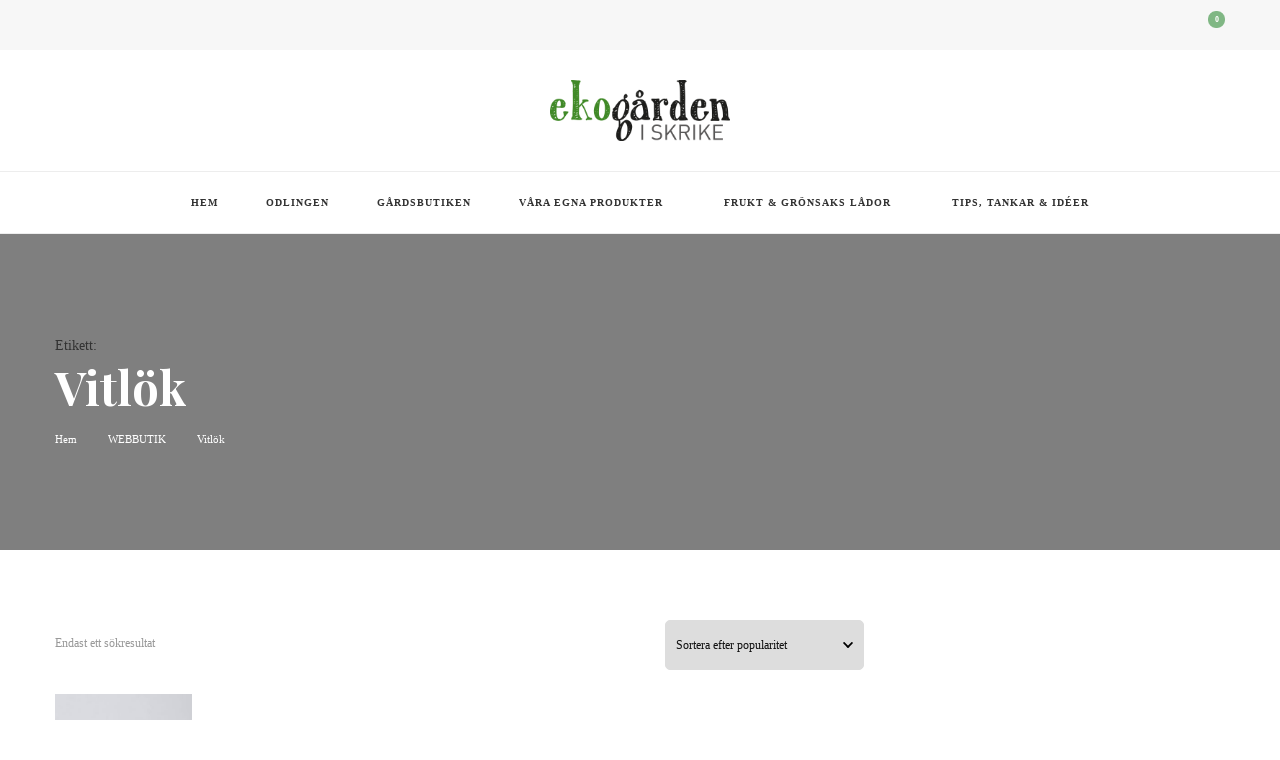

--- FILE ---
content_type: text/html; charset=UTF-8
request_url: https://ekogardeniskrike.se/produkt-tagg/vitlok/
body_size: 13850
content:
    <!DOCTYPE html>
    <html lang="sv-SE">
    <head itemscope itemtype="http://schema.org/WebSite">
	    <meta charset="UTF-8">
    <meta name="viewport" content="width=device-width, initial-scale=1">
    <link rel="profile" href="https://gmpg.org/xfn/11">
    <meta name='robots' content='index, follow, max-image-preview:large, max-snippet:-1, max-video-preview:-1' />
	<style>img:is([sizes="auto" i], [sizes^="auto," i]) { contain-intrinsic-size: 3000px 1500px }</style>
	
	<!-- This site is optimized with the Yoast SEO plugin v25.8 - https://yoast.com/wordpress/plugins/seo/ -->
	<title>Vitlök-arkiv &#187;</title>
	<link rel="canonical" href="https://ekogardeniskrike.se/produkt-tagg/vitlok/" />
	<meta property="og:locale" content="sv_SE" />
	<meta property="og:type" content="article" />
	<meta property="og:title" content="Vitlök-arkiv &#187;" />
	<meta property="og:url" content="https://ekogardeniskrike.se/produkt-tagg/vitlok/" />
	<meta name="twitter:card" content="summary_large_image" />
	<script type="application/ld+json" class="yoast-schema-graph">{"@context":"https://schema.org","@graph":[{"@type":"CollectionPage","@id":"https://ekogardeniskrike.se/produkt-tagg/vitlok/","url":"https://ekogardeniskrike.se/produkt-tagg/vitlok/","name":"Vitlök-arkiv &#187;","isPartOf":{"@id":"https://ekogardeniskrike.se/#website"},"primaryImageOfPage":{"@id":"https://ekogardeniskrike.se/produkt-tagg/vitlok/#primaryimage"},"image":{"@id":"https://ekogardeniskrike.se/produkt-tagg/vitlok/#primaryimage"},"thumbnailUrl":"https://ekogardeniskrike.se/wp-content/uploads/2021/12/IMG_8554-scaled.jpg","breadcrumb":{"@id":"https://ekogardeniskrike.se/produkt-tagg/vitlok/#breadcrumb"},"inLanguage":"sv-SE"},{"@type":"ImageObject","inLanguage":"sv-SE","@id":"https://ekogardeniskrike.se/produkt-tagg/vitlok/#primaryimage","url":"https://ekogardeniskrike.se/wp-content/uploads/2021/12/IMG_8554-scaled.jpg","contentUrl":"https://ekogardeniskrike.se/wp-content/uploads/2021/12/IMG_8554-scaled.jpg","width":1706,"height":2560},{"@type":"BreadcrumbList","@id":"https://ekogardeniskrike.se/produkt-tagg/vitlok/#breadcrumb","itemListElement":[{"@type":"ListItem","position":1,"name":"Hem","item":"https://ekogardeniskrike.se/"},{"@type":"ListItem","position":2,"name":"Vitlök"}]},{"@type":"WebSite","@id":"https://ekogardeniskrike.se/#website","url":"https://ekogardeniskrike.se/","name":"Ekogården i Skrike","description":"","publisher":{"@id":"https://ekogardeniskrike.se/#organization"},"potentialAction":[{"@type":"SearchAction","target":{"@type":"EntryPoint","urlTemplate":"https://ekogardeniskrike.se/?s={search_term_string}"},"query-input":{"@type":"PropertyValueSpecification","valueRequired":true,"valueName":"search_term_string"}}],"inLanguage":"sv-SE"},{"@type":"Organization","@id":"https://ekogardeniskrike.se/#organization","name":"Ekogården i Skrike","url":"https://ekogardeniskrike.se/","logo":{"@type":"ImageObject","inLanguage":"sv-SE","@id":"https://ekogardeniskrike.se/#/schema/logo/image/","url":"https://ekogardeniskrike.se/wp-content/uploads/2021/11/cropped-Logga-utan-bakgrund-farg.png","contentUrl":"https://ekogardeniskrike.se/wp-content/uploads/2021/11/cropped-Logga-utan-bakgrund-farg.png","width":500,"height":170,"caption":"Ekogården i Skrike"},"image":{"@id":"https://ekogardeniskrike.se/#/schema/logo/image/"},"sameAs":["https://www.facebook.com/ekogardeniskrike.se/","https://www.instagram.com/ekogardeniskrike.se/"]}]}</script>
	<!-- / Yoast SEO plugin. -->


<link rel='dns-prefetch' href='//fonts.googleapis.com' />
<link rel="alternate" type="application/rss+xml" title=" &raquo; Webbflöde" href="https://ekogardeniskrike.se/feed/" />
<link rel="alternate" type="application/rss+xml" title=" &raquo; Kommentarsflöde" href="https://ekogardeniskrike.se/comments/feed/" />
<link rel="alternate" type="application/rss+xml" title="Webbflöde för  &raquo; Vitlök, Etikett" href="https://ekogardeniskrike.se/produkt-tagg/vitlok/feed/" />
<script type="text/javascript">
/* <![CDATA[ */
window._wpemojiSettings = {"baseUrl":"https:\/\/s.w.org\/images\/core\/emoji\/16.0.1\/72x72\/","ext":".png","svgUrl":"https:\/\/s.w.org\/images\/core\/emoji\/16.0.1\/svg\/","svgExt":".svg","source":{"concatemoji":"https:\/\/ekogardeniskrike.se\/wp-includes\/js\/wp-emoji-release.min.js?ver=6.8.3"}};
/*! This file is auto-generated */
!function(s,n){var o,i,e;function c(e){try{var t={supportTests:e,timestamp:(new Date).valueOf()};sessionStorage.setItem(o,JSON.stringify(t))}catch(e){}}function p(e,t,n){e.clearRect(0,0,e.canvas.width,e.canvas.height),e.fillText(t,0,0);var t=new Uint32Array(e.getImageData(0,0,e.canvas.width,e.canvas.height).data),a=(e.clearRect(0,0,e.canvas.width,e.canvas.height),e.fillText(n,0,0),new Uint32Array(e.getImageData(0,0,e.canvas.width,e.canvas.height).data));return t.every(function(e,t){return e===a[t]})}function u(e,t){e.clearRect(0,0,e.canvas.width,e.canvas.height),e.fillText(t,0,0);for(var n=e.getImageData(16,16,1,1),a=0;a<n.data.length;a++)if(0!==n.data[a])return!1;return!0}function f(e,t,n,a){switch(t){case"flag":return n(e,"\ud83c\udff3\ufe0f\u200d\u26a7\ufe0f","\ud83c\udff3\ufe0f\u200b\u26a7\ufe0f")?!1:!n(e,"\ud83c\udde8\ud83c\uddf6","\ud83c\udde8\u200b\ud83c\uddf6")&&!n(e,"\ud83c\udff4\udb40\udc67\udb40\udc62\udb40\udc65\udb40\udc6e\udb40\udc67\udb40\udc7f","\ud83c\udff4\u200b\udb40\udc67\u200b\udb40\udc62\u200b\udb40\udc65\u200b\udb40\udc6e\u200b\udb40\udc67\u200b\udb40\udc7f");case"emoji":return!a(e,"\ud83e\udedf")}return!1}function g(e,t,n,a){var r="undefined"!=typeof WorkerGlobalScope&&self instanceof WorkerGlobalScope?new OffscreenCanvas(300,150):s.createElement("canvas"),o=r.getContext("2d",{willReadFrequently:!0}),i=(o.textBaseline="top",o.font="600 32px Arial",{});return e.forEach(function(e){i[e]=t(o,e,n,a)}),i}function t(e){var t=s.createElement("script");t.src=e,t.defer=!0,s.head.appendChild(t)}"undefined"!=typeof Promise&&(o="wpEmojiSettingsSupports",i=["flag","emoji"],n.supports={everything:!0,everythingExceptFlag:!0},e=new Promise(function(e){s.addEventListener("DOMContentLoaded",e,{once:!0})}),new Promise(function(t){var n=function(){try{var e=JSON.parse(sessionStorage.getItem(o));if("object"==typeof e&&"number"==typeof e.timestamp&&(new Date).valueOf()<e.timestamp+604800&&"object"==typeof e.supportTests)return e.supportTests}catch(e){}return null}();if(!n){if("undefined"!=typeof Worker&&"undefined"!=typeof OffscreenCanvas&&"undefined"!=typeof URL&&URL.createObjectURL&&"undefined"!=typeof Blob)try{var e="postMessage("+g.toString()+"("+[JSON.stringify(i),f.toString(),p.toString(),u.toString()].join(",")+"));",a=new Blob([e],{type:"text/javascript"}),r=new Worker(URL.createObjectURL(a),{name:"wpTestEmojiSupports"});return void(r.onmessage=function(e){c(n=e.data),r.terminate(),t(n)})}catch(e){}c(n=g(i,f,p,u))}t(n)}).then(function(e){for(var t in e)n.supports[t]=e[t],n.supports.everything=n.supports.everything&&n.supports[t],"flag"!==t&&(n.supports.everythingExceptFlag=n.supports.everythingExceptFlag&&n.supports[t]);n.supports.everythingExceptFlag=n.supports.everythingExceptFlag&&!n.supports.flag,n.DOMReady=!1,n.readyCallback=function(){n.DOMReady=!0}}).then(function(){return e}).then(function(){var e;n.supports.everything||(n.readyCallback(),(e=n.source||{}).concatemoji?t(e.concatemoji):e.wpemoji&&e.twemoji&&(t(e.twemoji),t(e.wpemoji)))}))}((window,document),window._wpemojiSettings);
/* ]]> */
</script>
<style id='wp-emoji-styles-inline-css' type='text/css'>

	img.wp-smiley, img.emoji {
		display: inline !important;
		border: none !important;
		box-shadow: none !important;
		height: 1em !important;
		width: 1em !important;
		margin: 0 0.07em !important;
		vertical-align: -0.1em !important;
		background: none !important;
		padding: 0 !important;
	}
</style>
<link rel='stylesheet' id='wp-block-library-css' href='https://ekogardeniskrike.se/wp-includes/css/dist/block-library/style.min.css?ver=6.8.3' type='text/css' media='all' />
<style id='classic-theme-styles-inline-css' type='text/css'>
/*! This file is auto-generated */
.wp-block-button__link{color:#fff;background-color:#32373c;border-radius:9999px;box-shadow:none;text-decoration:none;padding:calc(.667em + 2px) calc(1.333em + 2px);font-size:1.125em}.wp-block-file__button{background:#32373c;color:#fff;text-decoration:none}
</style>
<style id='global-styles-inline-css' type='text/css'>
:root{--wp--preset--aspect-ratio--square: 1;--wp--preset--aspect-ratio--4-3: 4/3;--wp--preset--aspect-ratio--3-4: 3/4;--wp--preset--aspect-ratio--3-2: 3/2;--wp--preset--aspect-ratio--2-3: 2/3;--wp--preset--aspect-ratio--16-9: 16/9;--wp--preset--aspect-ratio--9-16: 9/16;--wp--preset--color--black: #000000;--wp--preset--color--cyan-bluish-gray: #abb8c3;--wp--preset--color--white: #ffffff;--wp--preset--color--pale-pink: #f78da7;--wp--preset--color--vivid-red: #cf2e2e;--wp--preset--color--luminous-vivid-orange: #ff6900;--wp--preset--color--luminous-vivid-amber: #fcb900;--wp--preset--color--light-green-cyan: #7bdcb5;--wp--preset--color--vivid-green-cyan: #00d084;--wp--preset--color--pale-cyan-blue: #8ed1fc;--wp--preset--color--vivid-cyan-blue: #0693e3;--wp--preset--color--vivid-purple: #9b51e0;--wp--preset--gradient--vivid-cyan-blue-to-vivid-purple: linear-gradient(135deg,rgba(6,147,227,1) 0%,rgb(155,81,224) 100%);--wp--preset--gradient--light-green-cyan-to-vivid-green-cyan: linear-gradient(135deg,rgb(122,220,180) 0%,rgb(0,208,130) 100%);--wp--preset--gradient--luminous-vivid-amber-to-luminous-vivid-orange: linear-gradient(135deg,rgba(252,185,0,1) 0%,rgba(255,105,0,1) 100%);--wp--preset--gradient--luminous-vivid-orange-to-vivid-red: linear-gradient(135deg,rgba(255,105,0,1) 0%,rgb(207,46,46) 100%);--wp--preset--gradient--very-light-gray-to-cyan-bluish-gray: linear-gradient(135deg,rgb(238,238,238) 0%,rgb(169,184,195) 100%);--wp--preset--gradient--cool-to-warm-spectrum: linear-gradient(135deg,rgb(74,234,220) 0%,rgb(151,120,209) 20%,rgb(207,42,186) 40%,rgb(238,44,130) 60%,rgb(251,105,98) 80%,rgb(254,248,76) 100%);--wp--preset--gradient--blush-light-purple: linear-gradient(135deg,rgb(255,206,236) 0%,rgb(152,150,240) 100%);--wp--preset--gradient--blush-bordeaux: linear-gradient(135deg,rgb(254,205,165) 0%,rgb(254,45,45) 50%,rgb(107,0,62) 100%);--wp--preset--gradient--luminous-dusk: linear-gradient(135deg,rgb(255,203,112) 0%,rgb(199,81,192) 50%,rgb(65,88,208) 100%);--wp--preset--gradient--pale-ocean: linear-gradient(135deg,rgb(255,245,203) 0%,rgb(182,227,212) 50%,rgb(51,167,181) 100%);--wp--preset--gradient--electric-grass: linear-gradient(135deg,rgb(202,248,128) 0%,rgb(113,206,126) 100%);--wp--preset--gradient--midnight: linear-gradient(135deg,rgb(2,3,129) 0%,rgb(40,116,252) 100%);--wp--preset--font-size--small: 13px;--wp--preset--font-size--medium: 20px;--wp--preset--font-size--large: 36px;--wp--preset--font-size--x-large: 42px;--wp--preset--spacing--20: 0.44rem;--wp--preset--spacing--30: 0.67rem;--wp--preset--spacing--40: 1rem;--wp--preset--spacing--50: 1.5rem;--wp--preset--spacing--60: 2.25rem;--wp--preset--spacing--70: 3.38rem;--wp--preset--spacing--80: 5.06rem;--wp--preset--shadow--natural: 6px 6px 9px rgba(0, 0, 0, 0.2);--wp--preset--shadow--deep: 12px 12px 50px rgba(0, 0, 0, 0.4);--wp--preset--shadow--sharp: 6px 6px 0px rgba(0, 0, 0, 0.2);--wp--preset--shadow--outlined: 6px 6px 0px -3px rgba(255, 255, 255, 1), 6px 6px rgba(0, 0, 0, 1);--wp--preset--shadow--crisp: 6px 6px 0px rgba(0, 0, 0, 1);}:where(.is-layout-flex){gap: 0.5em;}:where(.is-layout-grid){gap: 0.5em;}body .is-layout-flex{display: flex;}.is-layout-flex{flex-wrap: wrap;align-items: center;}.is-layout-flex > :is(*, div){margin: 0;}body .is-layout-grid{display: grid;}.is-layout-grid > :is(*, div){margin: 0;}:where(.wp-block-columns.is-layout-flex){gap: 2em;}:where(.wp-block-columns.is-layout-grid){gap: 2em;}:where(.wp-block-post-template.is-layout-flex){gap: 1.25em;}:where(.wp-block-post-template.is-layout-grid){gap: 1.25em;}.has-black-color{color: var(--wp--preset--color--black) !important;}.has-cyan-bluish-gray-color{color: var(--wp--preset--color--cyan-bluish-gray) !important;}.has-white-color{color: var(--wp--preset--color--white) !important;}.has-pale-pink-color{color: var(--wp--preset--color--pale-pink) !important;}.has-vivid-red-color{color: var(--wp--preset--color--vivid-red) !important;}.has-luminous-vivid-orange-color{color: var(--wp--preset--color--luminous-vivid-orange) !important;}.has-luminous-vivid-amber-color{color: var(--wp--preset--color--luminous-vivid-amber) !important;}.has-light-green-cyan-color{color: var(--wp--preset--color--light-green-cyan) !important;}.has-vivid-green-cyan-color{color: var(--wp--preset--color--vivid-green-cyan) !important;}.has-pale-cyan-blue-color{color: var(--wp--preset--color--pale-cyan-blue) !important;}.has-vivid-cyan-blue-color{color: var(--wp--preset--color--vivid-cyan-blue) !important;}.has-vivid-purple-color{color: var(--wp--preset--color--vivid-purple) !important;}.has-black-background-color{background-color: var(--wp--preset--color--black) !important;}.has-cyan-bluish-gray-background-color{background-color: var(--wp--preset--color--cyan-bluish-gray) !important;}.has-white-background-color{background-color: var(--wp--preset--color--white) !important;}.has-pale-pink-background-color{background-color: var(--wp--preset--color--pale-pink) !important;}.has-vivid-red-background-color{background-color: var(--wp--preset--color--vivid-red) !important;}.has-luminous-vivid-orange-background-color{background-color: var(--wp--preset--color--luminous-vivid-orange) !important;}.has-luminous-vivid-amber-background-color{background-color: var(--wp--preset--color--luminous-vivid-amber) !important;}.has-light-green-cyan-background-color{background-color: var(--wp--preset--color--light-green-cyan) !important;}.has-vivid-green-cyan-background-color{background-color: var(--wp--preset--color--vivid-green-cyan) !important;}.has-pale-cyan-blue-background-color{background-color: var(--wp--preset--color--pale-cyan-blue) !important;}.has-vivid-cyan-blue-background-color{background-color: var(--wp--preset--color--vivid-cyan-blue) !important;}.has-vivid-purple-background-color{background-color: var(--wp--preset--color--vivid-purple) !important;}.has-black-border-color{border-color: var(--wp--preset--color--black) !important;}.has-cyan-bluish-gray-border-color{border-color: var(--wp--preset--color--cyan-bluish-gray) !important;}.has-white-border-color{border-color: var(--wp--preset--color--white) !important;}.has-pale-pink-border-color{border-color: var(--wp--preset--color--pale-pink) !important;}.has-vivid-red-border-color{border-color: var(--wp--preset--color--vivid-red) !important;}.has-luminous-vivid-orange-border-color{border-color: var(--wp--preset--color--luminous-vivid-orange) !important;}.has-luminous-vivid-amber-border-color{border-color: var(--wp--preset--color--luminous-vivid-amber) !important;}.has-light-green-cyan-border-color{border-color: var(--wp--preset--color--light-green-cyan) !important;}.has-vivid-green-cyan-border-color{border-color: var(--wp--preset--color--vivid-green-cyan) !important;}.has-pale-cyan-blue-border-color{border-color: var(--wp--preset--color--pale-cyan-blue) !important;}.has-vivid-cyan-blue-border-color{border-color: var(--wp--preset--color--vivid-cyan-blue) !important;}.has-vivid-purple-border-color{border-color: var(--wp--preset--color--vivid-purple) !important;}.has-vivid-cyan-blue-to-vivid-purple-gradient-background{background: var(--wp--preset--gradient--vivid-cyan-blue-to-vivid-purple) !important;}.has-light-green-cyan-to-vivid-green-cyan-gradient-background{background: var(--wp--preset--gradient--light-green-cyan-to-vivid-green-cyan) !important;}.has-luminous-vivid-amber-to-luminous-vivid-orange-gradient-background{background: var(--wp--preset--gradient--luminous-vivid-amber-to-luminous-vivid-orange) !important;}.has-luminous-vivid-orange-to-vivid-red-gradient-background{background: var(--wp--preset--gradient--luminous-vivid-orange-to-vivid-red) !important;}.has-very-light-gray-to-cyan-bluish-gray-gradient-background{background: var(--wp--preset--gradient--very-light-gray-to-cyan-bluish-gray) !important;}.has-cool-to-warm-spectrum-gradient-background{background: var(--wp--preset--gradient--cool-to-warm-spectrum) !important;}.has-blush-light-purple-gradient-background{background: var(--wp--preset--gradient--blush-light-purple) !important;}.has-blush-bordeaux-gradient-background{background: var(--wp--preset--gradient--blush-bordeaux) !important;}.has-luminous-dusk-gradient-background{background: var(--wp--preset--gradient--luminous-dusk) !important;}.has-pale-ocean-gradient-background{background: var(--wp--preset--gradient--pale-ocean) !important;}.has-electric-grass-gradient-background{background: var(--wp--preset--gradient--electric-grass) !important;}.has-midnight-gradient-background{background: var(--wp--preset--gradient--midnight) !important;}.has-small-font-size{font-size: var(--wp--preset--font-size--small) !important;}.has-medium-font-size{font-size: var(--wp--preset--font-size--medium) !important;}.has-large-font-size{font-size: var(--wp--preset--font-size--large) !important;}.has-x-large-font-size{font-size: var(--wp--preset--font-size--x-large) !important;}
:where(.wp-block-post-template.is-layout-flex){gap: 1.25em;}:where(.wp-block-post-template.is-layout-grid){gap: 1.25em;}
:where(.wp-block-columns.is-layout-flex){gap: 2em;}:where(.wp-block-columns.is-layout-grid){gap: 2em;}
:root :where(.wp-block-pullquote){font-size: 1.5em;line-height: 1.6;}
</style>
<link rel='stylesheet' id='blossomthemes-toolkit-css' href='https://usercontent.one/wp/ekogardeniskrike.se/wp-content/plugins/blossomthemes-toolkit/public/css/blossomthemes-toolkit-public.min.css?ver=2.2.7&media=1736871339' type='text/css' media='all' />
<link rel='stylesheet' id='contact-form-7-css' href='https://usercontent.one/wp/ekogardeniskrike.se/wp-content/plugins/contact-form-7/includes/css/styles.css?ver=6.1.4&media=1736871339' type='text/css' media='all' />
<link rel='stylesheet' id='cookie-notice-front-css' href='https://usercontent.one/wp/ekogardeniskrike.se/wp-content/plugins/cookie-notice/css/front.min.css?ver=2.5.11&media=1736871339' type='text/css' media='all' />
<link rel='stylesheet' id='woocommerce-layout-css' href='https://usercontent.one/wp/ekogardeniskrike.se/wp-content/plugins/woocommerce/assets/css/woocommerce-layout.css?ver=10.1.3&media=1736871339' type='text/css' media='all' />
<link rel='stylesheet' id='woocommerce-smallscreen-css' href='https://usercontent.one/wp/ekogardeniskrike.se/wp-content/plugins/woocommerce/assets/css/woocommerce-smallscreen.css?ver=10.1.3&media=1736871339' type='text/css' media='only screen and (max-width: 768px)' />
<link rel='stylesheet' id='woocommerce-general-css' href='https://usercontent.one/wp/ekogardeniskrike.se/wp-content/plugins/woocommerce/assets/css/woocommerce.css?ver=10.1.3&media=1736871339' type='text/css' media='all' />
<style id='woocommerce-inline-inline-css' type='text/css'>
.woocommerce form .form-row .required { visibility: visible; }
</style>
<link rel='stylesheet' id='brands-styles-css' href='https://usercontent.one/wp/ekogardeniskrike.se/wp-content/plugins/woocommerce/assets/css/brands.css?ver=10.1.3&media=1736871339' type='text/css' media='all' />
<link rel='stylesheet' id='vilva-woocommerce-css' href='https://usercontent.one/wp/ekogardeniskrike.se/wp-content/themes/vilva/css/woocommerce.min.css?ver=1.0.2&media=1736871339' type='text/css' media='all' />
<link rel='stylesheet' id='owl-carousel-css' href='https://usercontent.one/wp/ekogardeniskrike.se/wp-content/themes/vilva/css/owl.carousel.min.css?ver=2.3.4&media=1736871339' type='text/css' media='all' />
<link rel='stylesheet' id='vilva-google-fonts-css' href='https://fonts.googleapis.com/css?family=Playfair+Display%3Aregular%2C500%2C600%2C700%2C800%2C900%2Citalic%2C500italic%2C600italic%2C700italic%2C800italic%2C900italic%7CRoboto%3Aregular' type='text/css' media='all' />
<link rel='stylesheet' id='yummy-recipe-parent-style-css' href='https://usercontent.one/wp/ekogardeniskrike.se/wp-content/themes/vilva/style.css?ver=6.8.3&media=1736871339' type='text/css' media='all' />
<link rel='stylesheet' id='animate-css' href='https://usercontent.one/wp/ekogardeniskrike.se/wp-content/themes/vilva/css/animate.min.css?ver=3.5.2&media=1736871339' type='text/css' media='all' />
<link rel='stylesheet' id='vilva-css' href='https://usercontent.one/wp/ekogardeniskrike.se/wp-content/themes/yummy-recipe/style.css?ver=1.0.2&media=1736871339' type='text/css' media='all' />
<link rel='stylesheet' id='vilva-gutenberg-css' href='https://usercontent.one/wp/ekogardeniskrike.se/wp-content/themes/vilva/css/gutenberg.min.css?ver=1.0.2&media=1736871339' type='text/css' media='all' />
<script type="text/javascript" src="https://ekogardeniskrike.se/wp-includes/js/jquery/jquery.min.js?ver=3.7.1" id="jquery-core-js"></script>
<script type="text/javascript" src="https://ekogardeniskrike.se/wp-includes/js/jquery/jquery-migrate.min.js?ver=3.4.1" id="jquery-migrate-js"></script>
<script type="text/javascript" src="https://usercontent.one/wp/ekogardeniskrike.se/wp-content/plugins/woocommerce/assets/js/jquery-blockui/jquery.blockUI.min.js?ver=2.7.0-wc.10.1.3&media=1736871339" id="jquery-blockui-js" defer="defer" data-wp-strategy="defer"></script>
<script type="text/javascript" src="https://usercontent.one/wp/ekogardeniskrike.se/wp-content/plugins/woocommerce/assets/js/js-cookie/js.cookie.min.js?ver=2.1.4-wc.10.1.3&media=1736871339" id="js-cookie-js" defer="defer" data-wp-strategy="defer"></script>
<script type="text/javascript" id="woocommerce-js-extra">
/* <![CDATA[ */
var woocommerce_params = {"ajax_url":"\/wp-admin\/admin-ajax.php","wc_ajax_url":"\/?wc-ajax=%%endpoint%%","i18n_password_show":"Visa l\u00f6senord","i18n_password_hide":"D\u00f6lj l\u00f6senord"};
/* ]]> */
</script>
<script type="text/javascript" src="https://usercontent.one/wp/ekogardeniskrike.se/wp-content/plugins/woocommerce/assets/js/frontend/woocommerce.min.js?ver=10.1.3&media=1736871339" id="woocommerce-js" defer="defer" data-wp-strategy="defer"></script>
<link rel="https://api.w.org/" href="https://ekogardeniskrike.se/wp-json/" /><link rel="alternate" title="JSON" type="application/json" href="https://ekogardeniskrike.se/wp-json/wp/v2/product_tag/113" /><link rel="EditURI" type="application/rsd+xml" title="RSD" href="https://ekogardeniskrike.se/xmlrpc.php?rsd" />
<meta name="generator" content="WordPress 6.8.3" />
<meta name="generator" content="WooCommerce 10.1.3" />
		<!-- Custom Logo: hide header text -->
		<style id="custom-logo-css" type="text/css">
			.site-title, .site-description {
				position: absolute;
				clip-path: inset(50%);
			}
		</style>
		<style>[class*=" icon-oc-"],[class^=icon-oc-]{speak:none;font-style:normal;font-weight:400;font-variant:normal;text-transform:none;line-height:1;-webkit-font-smoothing:antialiased;-moz-osx-font-smoothing:grayscale}.icon-oc-one-com-white-32px-fill:before{content:"901"}.icon-oc-one-com:before{content:"900"}#one-com-icon,.toplevel_page_onecom-wp .wp-menu-image{speak:none;display:flex;align-items:center;justify-content:center;text-transform:none;line-height:1;-webkit-font-smoothing:antialiased;-moz-osx-font-smoothing:grayscale}.onecom-wp-admin-bar-item>a,.toplevel_page_onecom-wp>.wp-menu-name{font-size:16px;font-weight:400;line-height:1}.toplevel_page_onecom-wp>.wp-menu-name img{width:69px;height:9px;}.wp-submenu-wrap.wp-submenu>.wp-submenu-head>img{width:88px;height:auto}.onecom-wp-admin-bar-item>a img{height:7px!important}.onecom-wp-admin-bar-item>a img,.toplevel_page_onecom-wp>.wp-menu-name img{opacity:.8}.onecom-wp-admin-bar-item.hover>a img,.toplevel_page_onecom-wp.wp-has-current-submenu>.wp-menu-name img,li.opensub>a.toplevel_page_onecom-wp>.wp-menu-name img{opacity:1}#one-com-icon:before,.onecom-wp-admin-bar-item>a:before,.toplevel_page_onecom-wp>.wp-menu-image:before{content:'';position:static!important;background-color:rgba(240,245,250,.4);border-radius:102px;width:18px;height:18px;padding:0!important}.onecom-wp-admin-bar-item>a:before{width:14px;height:14px}.onecom-wp-admin-bar-item.hover>a:before,.toplevel_page_onecom-wp.opensub>a>.wp-menu-image:before,.toplevel_page_onecom-wp.wp-has-current-submenu>.wp-menu-image:before{background-color:#76b82a}.onecom-wp-admin-bar-item>a{display:inline-flex!important;align-items:center;justify-content:center}#one-com-logo-wrapper{font-size:4em}#one-com-icon{vertical-align:middle}.imagify-welcome{display:none !important;}</style><noscript><style>.vce-row-container .vcv-lozad {display: none}</style></noscript><meta name="generator" content="Powered by Visual Composer Website Builder - fast and easy-to-use drag and drop visual editor for WordPress."/>	<noscript><style>.woocommerce-product-gallery{ opacity: 1 !important; }</style></noscript>
	<link rel="icon" href="https://usercontent.one/wp/ekogardeniskrike.se/wp-content/uploads/2021/11/cropped-ekogarden-favicon-32x32.png?media=1736871339" sizes="32x32" />
<link rel="icon" href="https://usercontent.one/wp/ekogardeniskrike.se/wp-content/uploads/2021/11/cropped-ekogarden-favicon-192x192.png?media=1736871339" sizes="192x192" />
<link rel="apple-touch-icon" href="https://usercontent.one/wp/ekogardeniskrike.se/wp-content/uploads/2021/11/cropped-ekogarden-favicon-180x180.png?media=1736871339" />
<meta name="msapplication-TileImage" content="https://usercontent.one/wp/ekogardeniskrike.se/wp-content/uploads/2021/11/cropped-ekogarden-favicon-270x270.png?media=1736871339" />
<style type='text/css' media='all'>     
    .content-newsletter .blossomthemes-email-newsletter-wrapper.bg-img:after,
    .widget_blossomthemes_email_newsletter_widget .blossomthemes-email-newsletter-wrapper:after{
        background: rgba(128, 183, 132, 0.8);    }
    
    /*Typography*/

    body,
    button,
    input,
    select,
    optgroup,
    textarea{
        font-family : "Times New Roman", Times, serif;
        font-size   : 14px;        
    }

    :root {
        --primary-font: "Times New Roman", Times, serif;
        --secondary-font: Playfair Display;
        --primary-color: #80b784;
        --primary-color-rgb: 128, 183, 132;
    }
    
    .site-branding .site-title-wrap .site-title{
        font-size   : 28px;
        font-family : Roboto;
        font-weight : 400;
        font-style  : normal;
    }
    
    .site-branding .site-title-wrap .site-title a{
        color: #121212;
    }
    
    .custom-logo-link img{
        width: 180px;
        max-width: 100%;
    }

    .comment-body .reply .comment-reply-link:hover:before {
        background-image: url('data:image/svg+xml; utf-8, <svg xmlns="http://www.w3.org/2000/svg" width="18" height="15" viewBox="0 0 18 15"><path d="M934,147.2a11.941,11.941,0,0,1,7.5,3.7,16.063,16.063,0,0,1,3.5,7.3c-2.4-3.4-6.1-5.1-11-5.1v4.1l-7-7,7-7Z" transform="translate(-927 -143.2)" fill="%2380b784"/></svg>');
    }

    .site-header.style-five .header-mid .search-form .search-submit:hover {
        background-image: url('data:image/svg+xml; utf-8, <svg xmlns="http://www.w3.org/2000/svg" viewBox="0 0 512 512"><path fill="%2380b784" d="M508.5 468.9L387.1 347.5c-2.3-2.3-5.3-3.5-8.5-3.5h-13.2c31.5-36.5 50.6-84 50.6-136C416 93.1 322.9 0 208 0S0 93.1 0 208s93.1 208 208 208c52 0 99.5-19.1 136-50.6v13.2c0 3.2 1.3 6.2 3.5 8.5l121.4 121.4c4.7 4.7 12.3 4.7 17 0l22.6-22.6c4.7-4.7 4.7-12.3 0-17zM208 368c-88.4 0-160-71.6-160-160S119.6 48 208 48s160 71.6 160 160-71.6 160-160 160z"></path></svg>');
    }

    .site-header.style-seven .header-bottom .search-form .search-submit:hover {
        background-image: url('data:image/svg+xml; utf-8, <svg xmlns="http://www.w3.org/2000/svg" viewBox="0 0 512 512"><path fill="%2380b784" d="M508.5 468.9L387.1 347.5c-2.3-2.3-5.3-3.5-8.5-3.5h-13.2c31.5-36.5 50.6-84 50.6-136C416 93.1 322.9 0 208 0S0 93.1 0 208s93.1 208 208 208c52 0 99.5-19.1 136-50.6v13.2c0 3.2 1.3 6.2 3.5 8.5l121.4 121.4c4.7 4.7 12.3 4.7 17 0l22.6-22.6c4.7-4.7 4.7-12.3 0-17zM208 368c-88.4 0-160-71.6-160-160S119.6 48 208 48s160 71.6 160 160-71.6 160-160 160z"></path></svg>');
    }

    .site-header.style-fourteen .search-form .search-submit:hover {
        background-image: url('data:image/svg+xml; utf-8, <svg xmlns="http://www.w3.org/2000/svg" viewBox="0 0 512 512"><path fill="%2380b784" d="M508.5 468.9L387.1 347.5c-2.3-2.3-5.3-3.5-8.5-3.5h-13.2c31.5-36.5 50.6-84 50.6-136C416 93.1 322.9 0 208 0S0 93.1 0 208s93.1 208 208 208c52 0 99.5-19.1 136-50.6v13.2c0 3.2 1.3 6.2 3.5 8.5l121.4 121.4c4.7 4.7 12.3 4.7 17 0l22.6-22.6c4.7-4.7 4.7-12.3 0-17zM208 368c-88.4 0-160-71.6-160-160S119.6 48 208 48s160 71.6 160 160-71.6 160-160 160z"></path></svg>');
    }

    .search-results .content-area > .page-header .search-submit:hover {
        background-image: url('data:image/svg+xml; utf-8, <svg xmlns="http://www.w3.org/2000/svg" viewBox="0 0 512 512"><path fill="%2380b784" d="M508.5 468.9L387.1 347.5c-2.3-2.3-5.3-3.5-8.5-3.5h-13.2c31.5-36.5 50.6-84 50.6-136C416 93.1 322.9 0 208 0S0 93.1 0 208s93.1 208 208 208c52 0 99.5-19.1 136-50.6v13.2c0 3.2 1.3 6.2 3.5 8.5l121.4 121.4c4.7 4.7 12.3 4.7 17 0l22.6-22.6c4.7-4.7 4.7-12.3 0-17zM208 368c-88.4 0-160-71.6-160-160S119.6 48 208 48s160 71.6 160 160-71.6 160-160 160z"></path></svg>');
    }
           
    </style>		<style type="text/css" id="wp-custom-css">
			.footer-t {
	background: #ffffff;
}
.footer-b {
	display: none;
}		</style>
		</head>

<body data-rsssl=1 class="archive tax-product_tag term-vitlok term-113 wp-custom-logo wp-embed-responsive wp-theme-vilva wp-child-theme-yummy-recipe theme-vilva cookies-not-set vcwb woocommerce woocommerce-page woocommerce-demo-store woocommerce-no-js hfeed vilva-has-blocks rightsidebar" itemscope itemtype="http://schema.org/WebPage">

<p role="complementary" aria-label="Butiksmeddelande" class="woocommerce-store-notice demo_store" data-notice-id="d787a72d63362e5e620478fc9d1a9dfe" style="display:none;">I vår webbutik beställer du det du vill ha och hämtar sedan i vår fysiska butik eller i centrala Örnsköldsvik på torsdagar <a role="button" href="#" class="woocommerce-store-notice__dismiss-link">Avfärda</a></p>    <div id="page" class="site">
        <a class="skip-link" href="#content">Hoppa till innehåll</a>
            <header id="masthead" class="site-header style-one" itemscope itemtype="http://schema.org/WPHeader">
            <div class="header-t">
                <div class="container">
                        
	<nav class="secondary-menu">
                <div class="secondary-menu-list menu-modal cover-modal" data-modal-target-string=".menu-modal">
            <button class="close close-nav-toggle" data-toggle-target=".menu-modal" data-toggle-body-class="showing-menu-modal" aria-expanded="false" data-set-focus=".menu-modal">
                <span class="toggle-bar"></span>
                <span class="toggle-bar"></span>
            </button>
            <div class="mobile-menu" aria-label="Mobil">
                            </div>
        </div>
	</nav>
                        <div class="right">
                                                                            <div class="header-search">                
                                <button class="search-toggle" data-toggle-target=".search-modal" data-toggle-body-class="showing-search-modal" data-set-focus=".search-modal .search-field" aria-expanded="false">
                                    <i class="fas fa-search"></i>
                                </button>
                                <div class="header-search-wrap search-modal cover-modal" data-modal-target-string=".search-modal">
                                    <div class="header-search-inner-wrap">
                                        <form role="search" method="get" class="search-form" action="https://ekogardeniskrike.se/">
                    <label>
                        <span class="screen-reader-text">Letar du efter något?
                        </span>
                        <input type="search" class="search-field" placeholder="Skriv och tryck enter …" value="" name="s" />
                    </label>                
                    <input type="submit" id="submit-field" class="search-submit" value="Sök" />
                </form>                                        <button class="close" data-toggle-target=".search-modal" data-toggle-body-class="showing-search-modal" data-set-focus=".search-modal .search-field" aria-expanded="false"></button>
                                    </div>
                                </div>
                            </div><!-- .header-search -->
                                <div class="cart-block">
            <a href="https://ekogardeniskrike.se/?page_id=1132" class="cart" title="Visa din varukorg">
                <i class="fas fa-shopping-cart"></i>
                <span class="number">0</span>
            </a>
        </div>
                
                    </div><!-- .right -->
                </div>
            </div><!-- .header-t -->

            <div class="header-mid">
                <div class="container">
                            <div class="site-branding" itemscope itemtype="http://schema.org/Organization">  
            <div class="site-logo">
                <a href="https://ekogardeniskrike.se/" class="custom-logo-link" rel="home"><img width="500" height="170" src="https://usercontent.one/wp/ekogardeniskrike.se/wp-content/uploads/2021/11/cropped-Logga-utan-bakgrund-farg.png?media=1736871339" class="custom-logo" alt="" decoding="async" fetchpriority="high" srcset="https://usercontent.one/wp/ekogardeniskrike.se/wp-content/uploads/2021/11/cropped-Logga-utan-bakgrund-farg.png?media=1736871339 500w, https://usercontent.one/wp/ekogardeniskrike.se/wp-content/uploads/2021/11/cropped-Logga-utan-bakgrund-farg-300x102.png?media=1736871339 300w, https://usercontent.one/wp/ekogardeniskrike.se/wp-content/uploads/2021/11/cropped-Logga-utan-bakgrund-farg-176x60.png?media=1736871339 176w" sizes="(max-width: 500px) 100vw, 500px" /></a>            </div>

                    </div>    
                    </div>
            </div><!-- .header-mid -->

            <div class="header-bottom">
                <div class="container">
                    	<nav id="site-navigation" class="main-navigation" itemscope itemtype="http://schema.org/SiteNavigationElement">
                    <button class="toggle-btn" data-toggle-target=".main-menu-modal" data-toggle-body-class="showing-main-menu-modal" aria-expanded="false" data-set-focus=".close-main-nav-toggle">
                <span class="toggle-bar"></span>
                <span class="toggle-bar"></span>
                <span class="toggle-bar"></span>
            </button>
                <div class="primary-menu-list main-menu-modal cover-modal" data-modal-target-string=".main-menu-modal">
            <button class="close close-main-nav-toggle" data-toggle-target=".main-menu-modal" data-toggle-body-class="showing-main-menu-modal" aria-expanded="false" data-set-focus=".main-menu-modal"></button>
            <div class="mobile-menu" aria-label="Mobil">
                <div class="menu-toppmeny-container"><ul id="primary-menu" class="nav-menu main-menu-modal"><li id="menu-item-1726" class="menu-item menu-item-type-post_type menu-item-object-page menu-item-home menu-item-1726"><a href="https://ekogardeniskrike.se/">HEM</a></li>
<li id="menu-item-125" class="menu-item menu-item-type-post_type menu-item-object-page menu-item-125"><a href="https://ekogardeniskrike.se/hem/frilandsodlingen/">ODLINGEN</a></li>
<li id="menu-item-124" class="menu-item menu-item-type-post_type menu-item-object-page menu-item-124"><a href="https://ekogardeniskrike.se/gardsbutiken/">GÅRDSBUTIKEN</a></li>
<li id="menu-item-126" class="menu-item menu-item-type-post_type menu-item-object-page menu-item-has-children menu-item-126"><a href="https://ekogardeniskrike.se/vedugnsbageri/">VÅRA EGNA PRODUKTER</a>
<ul class="sub-menu">
	<li id="menu-item-350" class="menu-item menu-item-type-post_type menu-item-object-page menu-item-350"><a href="https://ekogardeniskrike.se/vedugnsbageri/vedugnsbakat-brod/">VEDUGNSBAKAT BRÖD</a></li>
	<li id="menu-item-395" class="menu-item menu-item-type-post_type menu-item-object-page menu-item-395"><a href="https://ekogardeniskrike.se/vedugnsbageri/honung/">HONUNG</a></li>
	<li id="menu-item-318" class="menu-item menu-item-type-post_type menu-item-object-page menu-item-318"><a href="https://ekogardeniskrike.se/vedugnsbageri/marmelader/">MARMELADER</a></li>
	<li id="menu-item-326" class="menu-item menu-item-type-post_type menu-item-object-page menu-item-326"><a href="https://ekogardeniskrike.se/vedugnsbageri/kakor-kex/">KAKOR &#038; KEX</a></li>
	<li id="menu-item-330" class="menu-item menu-item-type-post_type menu-item-object-page menu-item-330"><a href="https://ekogardeniskrike.se/vedugnsbageri/deg-blandningar/">DEG &#038; BLANDNINGAR</a></li>
</ul>
</li>
<li id="menu-item-621" class="menu-item menu-item-type-post_type menu-item-object-page menu-item-has-children menu-item-621"><a href="https://ekogardeniskrike.se/frukt-gronsakslador/">FRUKT &amp; GRÖNSAKS LÅDOR</a>
<ul class="sub-menu">
	<li id="menu-item-1719" class="menu-item menu-item-type-post_type menu-item-object-page menu-item-1719"><a href="https://ekogardeniskrike.se/bestall-lada/">BESTÄLL LÅDA</a></li>
</ul>
</li>
<li id="menu-item-2334" class="menu-item menu-item-type-post_type menu-item-object-page menu-item-2334"><a href="https://ekogardeniskrike.se/blog/">TIPS, TANKAR &#038; IDÉER</a></li>
</ul></div>            </div>
        </div>
	</nav><!-- #site-navigation -->
                    </div>
            </div><!-- .header-bottom -->
        </header>
    <div id="content" class="site-content">        <header class="page-header"  >
            <div class="container">
                <span>Etikett</span>: <h1 class="page-title">Vitlök</h1><div class="breadcrumb-wrapper">
                <div id="crumbs" itemscope itemtype="http://schema.org/BreadcrumbList"> 
                    <span itemprop="itemListElement" itemscope itemtype="http://schema.org/ListItem">
                        <a itemprop="item" href="https://ekogardeniskrike.se"><span itemprop="name">Hem</span></a>
                        <meta itemprop="position" content="1" />
                        <span class="separator"><i class="fa fa-angle-right"></i></span>
                    </span> <span itemprop="itemListElement" itemscope itemtype="http://schema.org/ListItem"><a itemprop="item" href="https://ekogardeniskrike.se/?page_id=1680"><span itemprop="name">WEBBUTIK</span></a><meta itemprop="position" content="2" /> <span class="separator"><i class="fa fa-angle-right"></i></span></span> <span class="current" itemprop="itemListElement" itemscope itemtype="http://schema.org/ListItem"><a itemprop="item" href="https://ekogardeniskrike.se/produkt-tagg/vitlok/"><span itemprop="name">Vitlök</span></a><meta itemprop="position" content="3" /></span></div></div><!-- .breadcrumb-wrapper -->            </div>
        </header>
        <div class="container">    <div id="primary" class="content-area">
        <main id="main" class="site-main" role="main">
    <header class="woocommerce-products-header">
	
	</header>
<div class="woocommerce-notices-wrapper"></div><p class="woocommerce-result-count" role="alert" aria-relevant="all" >
	Endast ett sökresultat</p>
<form class="woocommerce-ordering" method="get">
		<select
		name="orderby"
		class="orderby"
					aria-label="Butiksbeställning"
			>
					<option value="popularity"  selected='selected'>Sortera efter popularitet</option>
					<option value="rating" >Sortera efter genomsnittligt betyg</option>
					<option value="date" >Sortera efter senast</option>
					<option value="price" >Sortera efter pris: lågt till högt</option>
					<option value="price-desc" >Sortera efter pris: högt till lågt</option>
			</select>
	<input type="hidden" name="paged" value="1" />
	</form>
<ul class="products columns-5">
<li class="product type-product post-1786 status-publish first instock product_cat-konserver product_cat-skafferi-torrvaror product_tag-oliver product_tag-vitlok has-post-thumbnail taxable shipping-taxable purchasable product-type-simple">
	<a href="https://ekogardeniskrike.se/produkt/oliver-vitloksfyllda/" class="woocommerce-LoopProduct-link woocommerce-loop-product__link"><img width="300" height="413" src="https://usercontent.one/wp/ekogardeniskrike.se/wp-content/uploads/2021/12/IMG_8554-scaled-300x413.jpg?media=1736871339" class="attachment-woocommerce_thumbnail size-woocommerce_thumbnail" alt="Oliver, vitlöksfyllda." decoding="async" /><h2 class="woocommerce-loop-product__title">Oliver, vitlöksfyllda.</h2>
	<span class="price"><span class="woocommerce-Price-amount amount"><bdi>85&nbsp;<span class="woocommerce-Price-currencySymbol">&#107;&#114;</span></bdi></span></span>
</a><a href="/produkt-tagg/vitlok/?add-to-cart=1786" aria-describedby="woocommerce_loop_add_to_cart_link_describedby_1786" data-quantity="1" class="button product_type_simple add_to_cart_button ajax_add_to_cart" data-product_id="1786" data-product_sku="301" aria-label="Lägg till i varukorgen: ”Oliver, vitlöksfyllda.”" rel="nofollow" data-success_message="&quot;Oliver, vitlöksfyllda.&quot; har lagts till i din varukorg">Lägg till i varukorg</a>	<span id="woocommerce_loop_add_to_cart_link_describedby_1786" class="screen-reader-text">
			</span>
</li>
</ul>
        </main>
    </div>
    <aside id="secondary" class="widget-area" role="complementary" itemscope itemtype="http://schema.org/WPSideBar"><section id="block-17" class="widget widget_block widget_text">
<p></p>
</section></aside>            
        </div><!-- .container/ -->        
    </div><!-- .error-holder/site-content -->
        <footer id="colophon" class="site-footer" itemscope itemtype="http://schema.org/WPFooter">
            <div class="footer-t">
    		<div class="container">
    			<div class="grid column-3">
                    				<div class="col">
    				   <section id="bttk_icon_text_widget-11" class="widget widget_bttk_icon_text_widget">			<div class="rtc-itw-holder">
				<div class="rtc-itw-inner-holder">
					<div class="text-holder">
					<h2 class="widget-title" itemprop="name">ÖPPET</h2><div class="content"><p>Onsdag-Fredag 11-16<br />
Lördag 11-14 (Sista lördagen varje månad)</p>
</div>												  
					</div>
											<div class="icon-holder">
							<span class="fas fa-door-open"></span>
						</div>
									</div>
			</div>
		</section><section id="bttk_icon_text_widget-5" class="widget widget_bttk_icon_text_widget">			<div class="rtc-itw-holder">
				<div class="rtc-itw-inner-holder">
					<div class="text-holder">
					<h2 class="widget-title" itemprop="name">ÖVRIGA ÖPPETTIDER</h2><div class="content"><p>Övriga helgdagar se Facebook, Instagram eller Google my business</p>
</div>												  
					</div>
											<div class="icon-holder">
							<span class="fas fa-door-open"></span>
						</div>
									</div>
			</div>
		</section>	
    				</div>
                    				<div class="col">
    				   <section id="bttk_icon_text_widget-3" class="widget widget_bttk_icon_text_widget">			<div class="rtc-itw-holder">
				<div class="rtc-itw-inner-holder">
					<div class="text-holder">
					<h2 class="widget-title" itemprop="name">HITTA HIT &#038; KONTAKT</h2><div class="content"><p>Ekogården i Skrike<br />
Adress: Skrike 202, 89392 Bjästa<br />
Nätradalen, Örnsköldsvik, Höga Kusten.</p>
<p>Ta det lugnt när du svängt av E4an, vår gård ligger mitt emellan E4an och Lindells bygg.</p>
</div>												  
					</div>
											<div class="icon-holder">
							<span class="fas fa-house"></span>
						</div>
									</div>
			</div>
		</section>	
    				</div>
                    				<div class="col">
    				   <section id="bttk_icon_text_widget-9" class="widget widget_bttk_icon_text_widget">			<div class="rtc-itw-holder">
				<div class="rtc-itw-inner-holder">
					<div class="text-holder">
					<h2 class="widget-title" itemprop="name">Mailadress</h2><div class="content"><p>ekogardeniskrike@outlook.com</p>
</div>												  
					</div>
											<div class="icon-holder">
							<span class="fas fa-envelope-open-text"></span>
						</div>
									</div>
			</div>
		</section><section id="bttk_icon_text_widget-8" class="widget widget_bttk_icon_text_widget">			<div class="rtc-itw-holder">
				<div class="rtc-itw-inner-holder">
					<div class="text-holder">
					<h2 class="widget-title" itemprop="name">Telefon</h2><div class="content"><p>070 668 42 02</p>
</div>												  
					</div>
											<div class="icon-holder">
							<span class="fas fa-phone"></span>
						</div>
									</div>
			</div>
		</section>	
    				</div>
                                </div>
    		</div>
    	</div>
            <div class="footer-b">
        <div class="container">
            <div class="copyright">
                <span>&copy; Upphovsrätt2026 <a href="https://ekogardeniskrike.se/"></a>. Alla rättigheter förbehållna. </span> Yummy Recipe | Utvecklad av <a href="https://blossomthemes.com/" rel="nofollow" target="_blank">Blossom Themes</a>.Drivs med <a href="https://sv.wordpress.org/" target="_blank">WordPress</a>.<a class="privacy-policy-link" href="https://ekogardeniskrike.se/integritets-och-cookiepolicy/" rel="privacy-policy">Integritets- och cookiepolicy</a> 
            </div>
            <div class="footer-social">
                            </div>
            
        </div>
    </div> <!-- .footer-b -->
        </footer><!-- #colophon -->
        <button class="back-to-top">
        <svg xmlns="http://www.w3.org/2000/svg" width="24" height="24" viewBox="0 0 24 24"><g transform="translate(-1789 -1176)"><rect width="24" height="2.667" transform="translate(1789 1176)" fill="#fff"/><path d="M-215.453,382.373-221.427,372l-5.973,10.373h4.64v8.293h2.667v-8.293Z" transform="translate(2022.427 809.333)" fill="#fff"/></g></svg>
    </button>
        </div><!-- #page -->
    <script type="speculationrules">
{"prefetch":[{"source":"document","where":{"and":[{"href_matches":"\/*"},{"not":{"href_matches":["\/wp-*.php","\/wp-admin\/*","\/wp-content\/uploads\/*","\/wp-content\/*","\/wp-content\/plugins\/*","\/wp-content\/themes\/yummy-recipe\/*","\/wp-content\/themes\/vilva\/*","\/*\\?(.+)"]}},{"not":{"selector_matches":"a[rel~=\"nofollow\"]"}},{"not":{"selector_matches":".no-prefetch, .no-prefetch a"}}]},"eagerness":"conservative"}]}
</script>

	<script type='text/javascript'>
		(function () {
			var c = document.body.className;
			c = c.replace(/woocommerce-no-js/, 'woocommerce-js');
			document.body.className = c;
		})();
	</script>
	<link rel='stylesheet' id='wc-blocks-style-css' href='https://usercontent.one/wp/ekogardeniskrike.se/wp-content/plugins/woocommerce/assets/client/blocks/wc-blocks.css?ver=wc-10.1.3&media=1736871339' type='text/css' media='all' />
<script type="text/javascript" src="https://usercontent.one/wp/ekogardeniskrike.se/wp-content/plugins/blossomthemes-toolkit/public/js/isotope.pkgd.min.js?ver=3.0.5&media=1736871339" id="isotope-pkgd-js"></script>
<script type="text/javascript" src="https://ekogardeniskrike.se/wp-includes/js/imagesloaded.min.js?ver=5.0.0" id="imagesloaded-js"></script>
<script type="text/javascript" src="https://ekogardeniskrike.se/wp-includes/js/masonry.min.js?ver=4.2.2" id="masonry-js"></script>
<script type="text/javascript" src="https://usercontent.one/wp/ekogardeniskrike.se/wp-content/plugins/blossomthemes-toolkit/public/js/blossomthemes-toolkit-public.min.js?ver=2.2.7&media=1736871339" id="blossomthemes-toolkit-js"></script>
<script type="text/javascript" src="https://usercontent.one/wp/ekogardeniskrike.se/wp-content/plugins/blossomthemes-toolkit/public/js/fontawesome/all.min.js?ver=6.5.1&media=1736871339" id="all-js"></script>
<script type="text/javascript" src="https://usercontent.one/wp/ekogardeniskrike.se/wp-content/plugins/blossomthemes-toolkit/public/js/fontawesome/v4-shims.min.js?ver=6.5.1&media=1736871339" id="v4-shims-js"></script>
<script type="text/javascript" src="https://ekogardeniskrike.se/wp-includes/js/dist/hooks.min.js?ver=4d63a3d491d11ffd8ac6" id="wp-hooks-js"></script>
<script type="text/javascript" src="https://ekogardeniskrike.se/wp-includes/js/dist/i18n.min.js?ver=5e580eb46a90c2b997e6" id="wp-i18n-js"></script>
<script type="text/javascript" id="wp-i18n-js-after">
/* <![CDATA[ */
wp.i18n.setLocaleData( { 'text direction\u0004ltr': [ 'ltr' ] } );
/* ]]> */
</script>
<script type="text/javascript" src="https://usercontent.one/wp/ekogardeniskrike.se/wp-content/plugins/contact-form-7/includes/swv/js/index.js?ver=6.1.4&media=1736871339" id="swv-js"></script>
<script type="text/javascript" id="contact-form-7-js-translations">
/* <![CDATA[ */
( function( domain, translations ) {
	var localeData = translations.locale_data[ domain ] || translations.locale_data.messages;
	localeData[""].domain = domain;
	wp.i18n.setLocaleData( localeData, domain );
} )( "contact-form-7", {"translation-revision-date":"2025-08-26 21:48:02+0000","generator":"GlotPress\/4.0.1","domain":"messages","locale_data":{"messages":{"":{"domain":"messages","plural-forms":"nplurals=2; plural=n != 1;","lang":"sv_SE"},"This contact form is placed in the wrong place.":["Detta kontaktformul\u00e4r \u00e4r placerat p\u00e5 fel st\u00e4lle."],"Error:":["Fel:"]}},"comment":{"reference":"includes\/js\/index.js"}} );
/* ]]> */
</script>
<script type="text/javascript" id="contact-form-7-js-before">
/* <![CDATA[ */
var wpcf7 = {
    "api": {
        "root": "https:\/\/ekogardeniskrike.se\/wp-json\/",
        "namespace": "contact-form-7\/v1"
    }
};
/* ]]> */
</script>
<script type="text/javascript" src="https://usercontent.one/wp/ekogardeniskrike.se/wp-content/plugins/contact-form-7/includes/js/index.js?ver=6.1.4&media=1736871339" id="contact-form-7-js"></script>
<script type="text/javascript" id="cookie-notice-front-js-before">
/* <![CDATA[ */
var cnArgs = {"ajaxUrl":"https:\/\/ekogardeniskrike.se\/wp-admin\/admin-ajax.php","nonce":"25c8860774","hideEffect":"fade","position":"bottom","onScroll":false,"onScrollOffset":100,"onClick":false,"cookieName":"cookie_notice_accepted","cookieTime":86400,"cookieTimeRejected":3600,"globalCookie":false,"redirection":true,"cache":false,"revokeCookies":true,"revokeCookiesOpt":"manual"};
/* ]]> */
</script>
<script type="text/javascript" src="https://usercontent.one/wp/ekogardeniskrike.se/wp-content/plugins/cookie-notice/js/front.min.js?ver=2.5.11&media=1736871339" id="cookie-notice-front-js"></script>
<script type="text/javascript" src="https://ekogardeniskrike.se/wp-includes/js/dist/dom-ready.min.js?ver=f77871ff7694fffea381" id="wp-dom-ready-js"></script>
<script type="text/javascript" id="starter-templates-zip-preview-js-extra">
/* <![CDATA[ */
var starter_templates_zip_preview = {"AstColorPaletteVarPrefix":"--ast-global-","AstEleColorPaletteVarPrefix":"--ast-global-"};
/* ]]> */
</script>
<script type="text/javascript" src="https://usercontent.one/wp/ekogardeniskrike.se/wp-content/plugins/astra-sites/inc/lib/onboarding/assets/dist/template-preview/main.js?media=1736871339?ver=06758d4d807d9d22c6ea" id="starter-templates-zip-preview-js"></script>
<script type="text/javascript" id="mailchimp-woocommerce-js-extra">
/* <![CDATA[ */
var mailchimp_public_data = {"site_url":"https:\/\/ekogardeniskrike.se","ajax_url":"https:\/\/ekogardeniskrike.se\/wp-admin\/admin-ajax.php","disable_carts":"","subscribers_only":"","language":"sv","allowed_to_set_cookies":"1"};
/* ]]> */
</script>
<script type="text/javascript" src="https://usercontent.one/wp/ekogardeniskrike.se/wp-content/plugins/mailchimp-for-woocommerce/public/js/mailchimp-woocommerce-public.min.js?ver=5.5.1.07&media=1736871339" id="mailchimp-woocommerce-js"></script>
<script type="text/javascript" src="https://usercontent.one/wp/ekogardeniskrike.se/wp-content/themes/vilva/js/owl.carousel.min.js?ver=2.3.4&media=1736871339" id="owl-carousel-js"></script>
<script type="text/javascript" id="yummy-recipe-js-extra">
/* <![CDATA[ */
var yummy_recipe_data = {"rtl":"","auto":"1","loop":"1"};
/* ]]> */
</script>
<script type="text/javascript" src="https://usercontent.one/wp/ekogardeniskrike.se/wp-content/themes/yummy-recipe/js/custom.js?ver=1.0.2&media=1736871339" id="yummy-recipe-js"></script>
<script type="text/javascript" src="https://usercontent.one/wp/ekogardeniskrike.se/wp-content/themes/vilva/js/owlcarousel2-a11ylayer.min.js?ver=0.2.1&media=1736871339" id="owlcarousel2-a11ylayer-js"></script>
<script type="text/javascript" id="vilva-js-extra">
/* <![CDATA[ */
var vilva_data = {"rtl":"","auto":"1","loop":"1"};
/* ]]> */
</script>
<script type="text/javascript" src="https://usercontent.one/wp/ekogardeniskrike.se/wp-content/themes/vilva/js/custom.min.js?ver=1.0.2&media=1736871339" id="vilva-js"></script>
<script type="text/javascript" src="https://usercontent.one/wp/ekogardeniskrike.se/wp-content/themes/vilva/js/modal-accessibility.min.js?ver=1.0.2&media=1736871339" id="vilva-modal-js"></script>
<script type="text/javascript" src="https://usercontent.one/wp/ekogardeniskrike.se/wp-content/plugins/woocommerce/assets/js/sourcebuster/sourcebuster.min.js?ver=10.1.3&media=1736871339" id="sourcebuster-js-js"></script>
<script type="text/javascript" id="wc-order-attribution-js-extra">
/* <![CDATA[ */
var wc_order_attribution = {"params":{"lifetime":1.0000000000000000818030539140313095458623138256371021270751953125e-5,"session":30,"base64":false,"ajaxurl":"https:\/\/ekogardeniskrike.se\/wp-admin\/admin-ajax.php","prefix":"wc_order_attribution_","allowTracking":true},"fields":{"source_type":"current.typ","referrer":"current_add.rf","utm_campaign":"current.cmp","utm_source":"current.src","utm_medium":"current.mdm","utm_content":"current.cnt","utm_id":"current.id","utm_term":"current.trm","utm_source_platform":"current.plt","utm_creative_format":"current.fmt","utm_marketing_tactic":"current.tct","session_entry":"current_add.ep","session_start_time":"current_add.fd","session_pages":"session.pgs","session_count":"udata.vst","user_agent":"udata.uag"}};
/* ]]> */
</script>
<script type="text/javascript" src="https://usercontent.one/wp/ekogardeniskrike.se/wp-content/plugins/woocommerce/assets/js/frontend/order-attribution.min.js?ver=10.1.3&media=1736871339" id="wc-order-attribution-js"></script>
<script id="ocvars">var ocSiteMeta = {plugins: {"a3e4aa5d9179da09d8af9b6802f861a8": 1,"2c9812363c3c947e61f043af3c9852d0": 1,"b904efd4c2b650207df23db3e5b40c86": 1,"a3fe9dc9824eccbd72b7e5263258ab2c": 1}}</script>
		<!-- Cookie Notice plugin v2.5.11 by Hu-manity.co https://hu-manity.co/ -->
		<div id="cookie-notice" role="dialog" class="cookie-notice-hidden cookie-revoke-hidden cn-position-bottom" aria-label="Cookie Notice" style="background-color: rgba(50,50,58,0.68);"><div class="cookie-notice-container" style="color: #fff"><span id="cn-notice-text" class="cn-text-container">Vi använder kakor för att se till att vi ger dig den bästa upplevelsen på vår webbplats. Genom att klicka på "Ok, gott" godkänner du vår Integritets.- och cookiepolicy.</span><span id="cn-notice-buttons" class="cn-buttons-container"><button id="cn-accept-cookie" data-cookie-set="accept" class="cn-set-cookie cn-button" aria-label="Ok, gott!" style="background-color: #00a99d">Ok, gott!</button><button id="cn-refuse-cookie" data-cookie-set="refuse" class="cn-set-cookie cn-button" aria-label="Nej tack!" style="background-color: #00a99d">Nej tack!</button><button data-link-url="https://ekogardeniskrike.se/integritets-och-cookiepolicy/" data-link-target="_blank" id="cn-more-info" class="cn-more-info cn-button" aria-label="Integritetspolicy" style="background-color: #00a99d">Integritetspolicy</button></span><button type="button" id="cn-close-notice" data-cookie-set="accept" class="cn-close-icon" aria-label="Nej tack!"></button></div>
			<div class="cookie-revoke-container" style="color: #fff"><span id="cn-revoke-text" class="cn-text-container">Du kan återkalla ditt samtycke när som helst genom att använda knappen återkalla samtycke.</span><span id="cn-revoke-buttons" class="cn-buttons-container"><button id="cn-revoke-cookie" class="cn-revoke-cookie cn-button" aria-label="Återkalla samtycke" style="background-color: #00a99d">Återkalla samtycke</button></span>
			</div>
		</div>
		<!-- / Cookie Notice plugin -->
</body>
</html>
